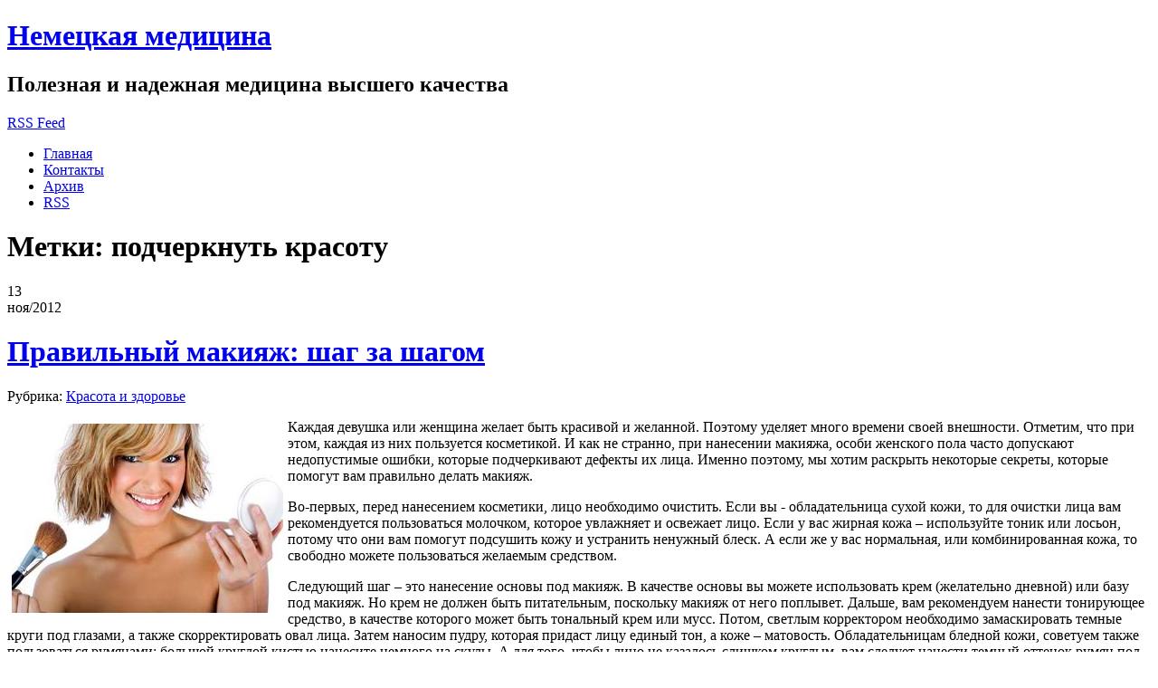

--- FILE ---
content_type: text/html; charset=UTF-8
request_url: http://german-medicine.ru/tag/%D0%BF%D0%BE%D0%B4%D1%87%D0%B5%D1%80%D0%BA%D0%BD%D1%83%D1%82%D1%8C+%D0%BA%D1%80%D0%B0%D1%81%D0%BE%D1%82%D1%83
body_size: 8018
content:
<!DOCTYPE HTML PUBLIC "-//W3C//DTD HTML 4.01 Transitional//EN" "http://www.w3.org/TR/html4/loose.dtd">
<html><head>
	<title>подчеркнуть красоту</title>
	<meta http-equiv="Content-Type" content="text/html; charset=UTF-8">
	<meta name="generator" content="MaxSite CMS">
	<meta name="description" content="Лечение и профилактика болезней в домашних условиях пользуясь полезными советами от немецкой медицины. Описание заболеваний сердца и симптомы лечение недугов. Как сохранить здоровье не дав болезни вырастить до критической отметки.">
	<meta name="keywords" content="головная боль лечение, лечение сосудов мозга, немецкая медицина, позвоночные грыжи лечение, гематома лечение, боли в суставах лечение">
	<link rel="shortcut icon" href="//german-medicine.ru/application/maxsite/templates/idream/favicon.png" type="image/x-icon">
	<link rel="stylesheet" href="http://german-medicine.ru/application/maxsite/templates/idream/struct.css" type="text/css" media="screen">
	<link rel="stylesheet" href="http://german-medicine.ru/application/maxsite/templates/idream/style.css" type="text/css" media="screen">
	<link rel="alternate" type="application/rss+xml" title="RSS 2.0" href="http://german-medicine.ru/feed">
	<script src="http://german-medicine.ru/application/maxsite/common/jquery/jquery-1.7.2.min.js"></script>
	

</head><body>
<!-- end header -->

<div id="container">
	<div id="headers">
		<div id="headers-wrap">
			<div id="header1">

				<div class="r1"></div>
				<div class="r2"></div>
			</div><!-- div id="header1" -->
			
			<div id="header2">
				<div class="headerleft">
				<h1><a href="http://german-medicine.ru/" style="">Немецкая медицина</a></h1>
				<h2><span style="">Полезная и надежная медицина высшего качества</span></h2>
				</div>
				<div class="headerright">
					
											<div class="rssbox">
							<a href="http://german-medicine.ru/feed ">RSS Feed</a>
						</div>
					 					
				</div>
				<div class="r1"></div>
				<div class="r2"></div>
			</div><!-- div id="header2" -->

			<div id="header3">
			
								<div id="MainMenu">
					<div id="tab">
						<ul>
							<li class="first"><a href="http://german-medicine.ru/"><span>Главная</span></a></li>
<li><a href="http://german-medicine.ru/contact"><span>Контакты</span></a></li>
<li><a href="http://german-medicine.ru/sitemap"><span>Архив</span></a></li>
<li class="last"><a href="http://german-medicine.ru/feed"><span>RSS</span></a></li>
						</ul>
					</div><!-- div id="tab" -->
				</div><!-- div id="MainMenu" -->
							
				<div class="r1"></div>
				<div class="r2"></div>
			</div><!-- div id="header3" -->

		</div><!-- div id="headers-wrap" -->
	</div><!-- div id="headers" -->

	<div id="sub-container">
		<div id="wrapper">
			<div id="content">
				<div class="content-top"></div>
				<div class="content-all">
				
<div class="type type_tag">
<h1 class="category">Метки: подчеркнуть красоту</h1>
<div class="page_only">
<div class="postmeta_data"><div class="metadata_inner"><div class="data_day">13</div><div class="data_month">ноя/2012</div></div></div><h1><a href="http://german-medicine.ru/page/pravilnyj-makijazh-shag-za-shagom" title="Правильный макияж: шаг за шагом">Правильный макияж: шаг за шагом</a></h1><div class="info">Рубрика: <a href="http://german-medicine.ru/category/krasota-i-zdorove">Красота и здоровье</a></div><div class="page_content">
<p><a href="http://german-medicine.ru/uploads/pravilnyj-makijazh-shag-za-shagom.jpg"><img src="http://german-medicine.ru/uploads/pravilnyj-makijazh-shag-za-shagom.jpg" align="left" style="margin: 5px;" title="Правильный макияж: шаг за шагом" alt="Правильный макияж: шаг за шагом"></a>Каждая девушка или женщина желает быть красивой и желанной. Поэтому уделяет много времени своей внешности. Отметим, что при этом, каждая из них пользуется косметикой. И как не странно, при нанесении макияжа, особи женского пола часто допускают недопустимые ошибки, которые подчеркивают дефекты их лица. Именно поэтому, мы хотим раскрыть некоторые секреты, которые помогут вам правильно делать макияж.</p>
<p>Во-первых, перед нанесением косметики, лицо необходимо очистить. Если вы - обладательница сухой кожи, то для очистки лица вам рекомендуется пользоваться молочком, которое увлажняет и освежает лицо. Если у вас жирная кожа – используйте тоник или лосьон, потому что они вам помогут подсушить кожу и устранить ненужный блеск. А если же у вас нормальная, или комбинированная кожа, то свободно можете пользоваться желаемым средством.&nbsp;</p><p>Следующий шаг – это нанесение основы под макияж. В качестве основы вы можете использовать крем (желательно дневной) или базу под макияж. Но крем не должен быть питательным, поскольку макияж от него поплывет. Дальше, вам рекомендуем нанести тонирующее средство, в качестве которого может быть тональный крем или мусс. Потом, светлым корректором необходимо замаскировать темные круги под глазами, а также скорректировать овал лица. Затем наносим пудру, которая придаст лицу единый тон, а коже – матовость. Обладательницам бледной кожи, советуем также пользоваться румянами: большой круглой кистью нанесите немного на скулы. А для того, чтобы лицо не казалось слишком круглым, вам следует нанести темный оттенок румян под скулы, а светлый – немного выше скул. <span class="cut"><a href="http://german-medicine.ru/page/pravilnyj-makijazh-shag-za-shagom#cut" title="Далее...">Далее...</a></span></p>
</div><div class="metadata"><span class="post_tag">Метки: <a href="http://german-medicine.ru/tag/make-up" rel="tag">make-up</a>, <a href="http://german-medicine.ru/tag/%D0%B4%D0%B5%D0%BB%D0%B0%D0%B5%D0%BC+%D0%BF%D1%80%D0%B0%D0%B2%D0%B8%D0%BB%D1%8C%D0%BD%D1%8B%D0%B9+%D0%BC%D0%B0%D0%BA%D0%B8%D1%8F%D0%B6" rel="tag">делаем правильный макияж</a>, <a href="http://german-medicine.ru/tag/%D0%BC%D0%B0%D0%BA%D0%B8%D1%8F%D0%B6%3A+%D1%88%D0%B0%D0%B3+%D0%B7%D0%B0+%D1%88%D0%B0%D0%B3%D0%BE%D0%BC" rel="tag">макияж: шаг за шагом</a>, <a href="http://german-medicine.ru/tag/%D0%BF%D0%BE%D0%B4%D1%87%D0%B5%D1%80%D0%BA%D0%BD%D1%83%D1%82%D1%8C+%D0%BA%D1%80%D0%B0%D1%81%D0%BE%D1%82%D1%83" rel="tag">подчеркнуть красоту</a></span><span class="post_comment"><a href="http://german-medicine.ru/page/pravilnyj-makijazh-shag-za-shagom#comments">Обсудить</a></span><span class="post_cut"><a href="http://german-medicine.ru/page/pravilnyj-makijazh-shag-za-shagom#cut">Далее...</a></span><div class="clr"></div></div>
</div><!--div class="page_only"-->

</div><!-- class="type type_tag" -->
</div><!--div class="content-all"-->
				<div class="content-bottom"></div>
			</div><!-- div id="content" --><div id="sidebar1">
				<div class="wrap">
<div class="widget widget_1_1 text_block_widget text_block_widget_2"><div class="w0"><div class="w1"><h2 class="box"><span>Мы в соц. сети VK</span></h2><script type="text/javascript" src="//vk.com/js/api/openapi.js?149"></script>

<!-- VK Widget -->
<div id="vk_groups"></div>
<script type="text/javascript">
VK.Widgets.Group("vk_groups", {mode: 3, width: "260", color3: '474747'}, 122461079);
</script></div><div class="w2"></div></div></div>

<div class="widget widget_1_2 category_widget category_widget_0"><div class="w0"><div class="w1"><h2 class="box"><span>Разделы</span></h2>
<ul class="is_link">
<li><a href="http://german-medicine.ru/category/beremenost" title="Беременость">Беременость</a> <sup>7</sup></li>
<li><a href="http://german-medicine.ru/category/kozha" title="Кожа">Кожа</a> <sup>8</sup></li>
<li><a href="http://german-medicine.ru/category/krasota-i-zdorove" title="Красота и здоровье">Красота и здоровье</a> <sup>48</sup></li>
<li><a href="http://german-medicine.ru/category/narodnaja-medicina" title="Народная медицина">Народная медицина</a> <sup>16</sup></li>
<li><a href="http://german-medicine.ru/category/prostata" title="Простата">Простата</a> <sup>4</sup></li>
<li><a href="http://german-medicine.ru/category/psihologija" title="Психология">Психология</a> <sup>39</sup></li>
<li><a href="http://german-medicine.ru/category/uhod-za-detmi" title="Уход за детьми">Уход за детьми</a> <sup>18</sup></li>
<li><a href="http://german-medicine.ru/category/chelovecheskij-organizm" title="Человеческий организм">Человеческий организм</a> <sup>34</sup></li>
</ul>
</div><div class="w2"></div></div></div>

<div class="widget widget_1_3 last_pages_widget last_pages_widget_0"><div class="w0"><div class="w1"><h2 class="box"><span>Последние записи</span></h2><div class="last-pages"><ul class="is_link">
<li class="current_url_page"><a href="http://german-medicine.ru/page/4-shaga-kotorye-dolzhen-sdelat-kazhdyj-kriptovaljutnyj-investor-v-2022-godu" title="4 шага, которые должен сделать каждый криптовалютный инвестор в 2022 году">4 шага, которые должен сделать каждый криптовалютный инвестор в 2022 году</a><div class="clearfix"></div></li><li><a href="http://german-medicine.ru/page/kak-nabrat-ves-parnju-10-sovetov" title="Как набрать вес парню? 10 советов!">Как набрать вес парню? 10 советов!</a><div class="clearfix"></div></li><li><a href="http://german-medicine.ru/page/kak-raspoznat-tirana-v-nachale-otnoshenij-5-priznakov" title="Как распознать тирана в начале отношений? 5 признаков">Как распознать тирана в начале отношений? 5 признаков</a><div class="clearfix"></div></li><li><a href="http://german-medicine.ru/page/kak-nanjat-sidelku-v-mosvke" title="Как правильно нанять сиделку?">Как правильно нанять сиделку?</a><div class="clearfix"></div></li><li><a href="http://german-medicine.ru/page/socmedika-luchshij-sposob-najti-sidelku-na-domu-dlja-pozhilogo-ili-bolnogo-cheloveka" title="«СоцМедика» – лучший способ найти сиделку на дому для пожилого или больного человека">«СоцМедика» – лучший способ найти сиделку на дому для пожилого или больного человека</a><div class="clearfix"></div></li><li><a href="http://german-medicine.ru/page/garmonija-v-sekse-i-otnoshenijah-onlajn-shkola-dlja-zhenshhin-i-muzhchin" title="Гармония в сексе и отношениях: онлайн-школа для женщин и мужчин">Гармония в сексе и отношениях: онлайн-школа для женщин и мужчин</a><div class="clearfix"></div></li><li><a href="http://german-medicine.ru/page/nelzja-est-posle-shesti-i-drugie-mify-o-pohudenii" title="«Нельзя есть после шести» и другие мифы о похудении">«Нельзя есть после шести» и другие мифы о похудении</a><div class="clearfix"></div></li><li><a href="http://german-medicine.ru/page/medicinskaja-knizhka-oficialno-v-centre-delis-media" title="Медицинская книжка официально в центре «Делис Медиа»">Медицинская книжка официально в центре «Делис Медиа»</a><div class="clearfix"></div></li><li><a href="http://german-medicine.ru/page/effektivnoe-ustranenie-ljuboj-zavisimosti" title="Эффективное устранение любой зависимости">Эффективное устранение любой зависимости</a><div class="clearfix"></div></li><li><a href="http://german-medicine.ru/page/lechenie-narkologa-na-domu" title="Лечение нарколога на дому">Лечение нарколога на дому</a><div class="clearfix"></div></li></ul></div></div><div class="w2"></div></div></div>

<div class="widget widget_1_4 page_views_widget page_views_widget_0"><div class="w0"><div class="w1"><h2 class="box"><span>Многим интересно</span></h2><ul class="is_link page_views">
<li><a href="http://german-medicine.ru/page/kak-nabrat-ves-parnju-10-sovetov" title="Просмотров в сутки: 21">Как набрать вес парню? 10 советов!</a> <sup>21</sup></li>
<li><a href="http://german-medicine.ru/page/kak-uberech-zdorovye-zuby" title="Просмотров в сутки: 15">Как уберечь здоровые зубы?</a> <sup>15</sup></li>
<li><a href="http://german-medicine.ru/page/lechenie-narkologa-na-domu" title="Просмотров в сутки: 10">Лечение нарколога на дому</a> <sup>10</sup></li>
<li><a href="http://german-medicine.ru/page/4-shaga-kotorye-dolzhen-sdelat-kazhdyj-kriptovaljutnyj-investor-v-2022-godu" title="Просмотров в сутки: 10">4 шага, которые должен сделать каждый криптовалютный инвестор в 2022 году</a> <sup>10</sup></li>
<li><a href="http://german-medicine.ru/page/garmonija-v-sekse-i-otnoshenijah-onlajn-shkola-dlja-zhenshhin-i-muzhchin" title="Просмотров в сутки: 10">Гармония в сексе и отношениях: онлайн-школа для женщин и мужчин</a> <sup>10</sup></li>
<li><a href="http://german-medicine.ru/page/uhod-za-kozhej-lica-doma" title="Просмотров в сутки: 8">Уход за кожей лица в домашних условиях</a> <sup>8</sup></li>
<li><a href="http://german-medicine.ru/page/uhod-za-bolnym-s-perelomom-shejki-bedra" title="Просмотров в сутки: 7">Уход за больным с переломом шейки бедра</a> <sup>7</sup></li>
<li><a href="http://german-medicine.ru/page/chto-mozhno-uznat-o-haraktere-cheloveka-po-ego-povedeniju-i-dvizhenijam" title="Просмотров в сутки: 7">Что можно узнать о характере человека по его поведению и движениям?</a> <sup>7</sup></li>
<li><a href="http://german-medicine.ru/page/samoobsledovanie-molochnyh-zhelez-zhenshhin" title="Просмотров в сутки: 6">Самообследование молочных желез женщин</a> <sup>6</sup></li>
<li><a href="http://german-medicine.ru/page/razdrazhenija-na-kozhe-posle-epiljacii" title="Просмотров в сутки: 6">Раздражения на коже после эпиляции</a> <sup>6</sup></li>
</ul>
</div><div class="w2"></div></div></div>

<div class="widget widget_1_5 sape_widget sape_widget_0"><div class="w0"><div class="w1"><script type="text/javascript">
<!--
var _acic={dataProvider:10};(function(){var e=document.createElement("script");e.type="text/javascript";e.async=true;e.src="https://www.acint.net/aci.js";var t=document.getElementsByTagName("script")[0];t.parentNode.insertBefore(e,t)})()
//-->
</script></div><div class="w2"></div></div></div>

<div class="widget widget_1_6 random_pages_widget random_pages_widget_0"><div class="w0"><div class="w1"><h2 class="box"><span>Советуем прочитать</span></h2><ul class="is_link random_pages">
<li><a href="http://german-medicine.ru/page/lozhnaja-beremennost">Ложная беременность</a></li>
<li><a href="http://german-medicine.ru/page/lechenie-narkologa-na-domu">Лечение нарколога на дому</a></li>
<li><a href="http://german-medicine.ru/page/vse-o-gormonalnyh-protivozachatochnyh-sredstvah">Все о гормональных противозачаточных средствах</a></li>
<li><a href="http://german-medicine.ru/page/levitra-i-nikakih-narushenij-erektilnoj-funkciyi">Левитра – и никаких нарушений эректильной функции</a></li>
<li><a href="http://german-medicine.ru/page/kak-ukrepit-nogti">Как укрепить ногти</a></li>
<li><a href="http://german-medicine.ru/page/diabet">Диабет</a></li>
<li><a href="http://german-medicine.ru/page/kak-spasti-nogi-ot-mozolej-i-silnoj-potlivosti">Как спасти ноги от мозолей и сильной потливости</a></li>
<li><a href="http://german-medicine.ru/page/maslo-dlja-volos">Масло для волос</a></li>
<li><a href="http://german-medicine.ru/page/podtjazhka-lica">Подтяжка лица</a></li>
<li><a href="http://german-medicine.ru/page/hotite-imet-zdorovoe-serdce-pejte-chaj-i-kofe-kazhdyj-den">Хотите иметь здоровое сердце? Пейте чай и кофе каждый день</a></li>
</ul>
</div><div class="w2"></div></div></div>

<div class="widget widget_1_7 tagclouds_widget tagclouds_widget_0"><div class="w0"><div class="w1"><h2 class="box"><span>Ключевые слова</span></h2><div class="tagclouds"><span style="font-size: 90"><a href="http://german-medicine.ru/tag/%D0%B0%D0%BB%D0%BB%D0%B5%D1%80%D0%B3%D0%B8%D1%8F+%D0%BD%D0%B0+%D0%BF%D0%BE%D0%B4%D0%B3%D1%83%D0%B7%D0%BD%D0%B8%D0%BA%D0%B8">аллергия на подгузники</a> <sub style="font-size: 7pt;">1</sub></span> <span style="font-size: 90"><a href="http://german-medicine.ru/tag/%D0%B1%D0%B5%D0%B7%D0%BE%D0%BF%D0%B0%D1%81%D0%BD%D0%BE%D1%81%D1%82%D1%8C+%D0%BF%D1%80%D0%B8+%D0%BA%D1%83%D0%BF%D0%B0%D0%BD%D0%B8%D0%B5">безопасность при купание</a> <sub style="font-size: 7pt;">1</sub></span> <span style="font-size: 90"><a href="http://german-medicine.ru/tag/%D0%B0%D1%80%D0%B5%D0%BD%D0%B4%D0%B0+%D0%BD%D0%B5%D0%B4%D0%B2%D0%B8%D0%B6%D0%B8%D0%BC%D0%BE%D1%81%D1%82%D0%B8+%D1%85%D0%B0%D1%80%D1%8C%D0%BA%D0%BE%D0%B2">аренда недвижимости харьков</a> <sub style="font-size: 7pt;">1</sub></span> <span style="font-size: 90"><a href="http://german-medicine.ru/tag/%D0%B0%D1%81%D1%82%D0%BC%D0%B0+%D1%81%D0%B5%D1%80%D0%B4%D0%B5%D1%87%D0%BD%D0%B0%D1%8F">астма сердечная</a> <sub style="font-size: 7pt;">1</sub></span> <span style="font-size: 90"><a href="http://german-medicine.ru/tag/%D0%B1%D0%B5%D0%B3+%D0%B4%D0%BB%D1%8F+%D0%B7%D0%B4%D0%BE%D1%80%D0%BE%D0%B2%D1%8C%D1%8F">бег для здоровья</a> <sub style="font-size: 7pt;">1</sub></span> <span style="font-size: 90"><a href="http://german-medicine.ru/tag/%D0%B1%D0%B5%D1%80%D0%B5%D0%BC%D0%B5%D0%BD%D0%BD%D0%BE%D1%81%D1%82%D1%8C">беременность</a> <sub style="font-size: 7pt;">1</sub></span> <span style="font-size: 90"><a href="http://german-medicine.ru/tag/%D0%B1%D0%B8%D0%BE%D0%BA%D0%B5%D1%84%D0%B8%D1%80+%D0%BE%D1%82%D0%B7%D1%8B%D0%B2%D1%8B">биокефир отзывы</a> <sub style="font-size: 7pt;">1</sub></span> <span style="font-size: 90"><a href="http://german-medicine.ru/tag/%D0%B2%D0%B5%D1%89%D0%B8+%D0%B2+%D1%80%D0%BE%D0%B4%D0%B8%D0%BB%D1%8C%D0%BD%D1%8B%D0%B9+%D0%B4%D0%BE%D0%BC">вещи в родильный дом</a> <sub style="font-size: 7pt;">1</sub></span> <span style="font-size: 90"><a href="http://german-medicine.ru/tag/%D0%B1%D0%B5%D1%81%D1%81%D0%BE%D0%BD%D0%BD%D0%B8%D1%86%D0%B0">бессонница</a> <sub style="font-size: 7pt;">1</sub></span> <span style="font-size: 90"><a href="http://german-medicine.ru/tag/%D0%B1%D0%B8%D0%BA%D0%B8%D0%BD%D0%B8+%D0%BF%D0%BE%D1%81%D0%BB%D0%B5+%D1%8D%D0%BF%D0%B8%D0%BB%D1%8F%D1%86%D0%B8%D0%B8">бикини после эпиляции</a> <sub style="font-size: 7pt;">1</sub></span> <span style="font-size: 90"><a href="http://german-medicine.ru/tag/%D0%B1%D0%B8%D0%BE%D0%BA%D0%B5%D1%84%D0%B8%D1%80">биокефир</a> <sub style="font-size: 7pt;">1</sub></span> <span style="font-size: 90"><a href="http://german-medicine.ru/tag/%D0%B1%D0%B8%D0%BE%D0%BA%D0%B5%D1%84%D0%B8%D1%80+%D0%BF%D0%BE%D0%BB%D1%8C%D0%B7%D0%B0">биокефир польза</a> <sub style="font-size: 7pt;">1</sub></span> <span style="font-size: 90"><a href="http://german-medicine.ru/tag/%D0%B1%D0%BE%D0%B4%D0%B8+%D0%BC%D0%B0%D1%81%D1%81%D0%B0%D0%B6+%D0%B4%D0%BB%D1%8F+%D0%B6%D0%B5%D0%BD%D1%89%D0%B8%D0%BD">боди массаж для женщин</a> <sub style="font-size: 7pt;">1</sub></span> <span style="font-size: 90"><a href="http://german-medicine.ru/tag/%D0%B1%D0%BE%D0%BB%D0%B5%D0%B7%D0%BD%D1%8C+%D0%BF%D1%80%D0%B5%D0%B4%D1%81%D1%82%D0%B0%D1%82%D0%B5%D0%BB%D1%8C%D0%BD%D0%BE%D0%B9+%D0%B6%D0%B5%D0%BB%D0%B5%D0%B7%D1%8B">болезнь предстательной железы</a> <sub style="font-size: 7pt;">1</sub></span> <span style="font-size: 90"><a href="http://german-medicine.ru/tag/%D0%B1%D0%BE%D0%B4%D0%B8+%D0%BC%D0%B0%D1%81%D1%81%D0%B0%D0%B6+%D0%B4%D0%BB%D1%8F+%D0%BC%D1%83%D0%B6%D1%87%D0%B8%D0%BD">боди массаж для мужчин</a> <sub style="font-size: 7pt;">1</sub></span> <span style="font-size: 90"><a href="http://german-medicine.ru/tag/%D0%B1%D0%BE%D0%BB%D1%8C%D0%BD%D0%BE%D0%B9+%D1%80%D0%B5%D0%B1%D0%B5%D0%BD%D0%BE%D0%BA">больной ребенок</a> <sub style="font-size: 7pt;">1</sub></span> <span style="font-size: 90"><a href="http://german-medicine.ru/tag/%D0%B1%D1%8B%D1%81%D1%82%D1%80%D0%BE%D0%B5+%D0%BF%D0%BE%D1%85%D0%BC%D0%B5%D0%BB%D1%8C%D0%B5">быстрое похмелье</a> <sub style="font-size: 7pt;">1</sub></span> <span style="font-size: 90"><a href="http://german-medicine.ru/tag/%D0%B1%D0%BE%D0%BB%D1%8F%D1%82+%D0%B7%D0%B4%D0%BE%D1%80%D0%BE%D0%B2%D1%8B%D0%B5+%D0%B7%D1%83%D0%B1%D1%8B">болят здоровые зубы</a> <sub style="font-size: 7pt;">1</sub></span> <span style="font-size: 90"><a href="http://german-medicine.ru/tag/%D0%B2%D0%B0%D0%BD%D0%BD%D0%B0%D1%8F+%D0%B4%D0%BB%D1%8F+%D1%80%D0%B5%D0%B1%D0%B5%D0%BD%D0%BA%D0%B0">ванная для ребенка</a> <sub style="font-size: 7pt;">1</sub></span> <span style="font-size: 90"><a href="http://german-medicine.ru/tag/%D0%B2%D0%B0%D1%80%D0%B4%D0%B5%D0%BD%D0%B0%D1%84%D0%B8%D0%BB">варденафил</a> <sub style="font-size: 7pt;">1</sub></span> <span style="font-size: 90"><a href="http://german-medicine.ru/tag/%D0%B2%D0%B0%D1%80%D0%B4%D0%B5%D0%BD%D0%B0%D1%84%D0%B8%D0%BB+%D1%86%D0%B5%D0%BD%D0%B0">варденафил цена</a> <sub style="font-size: 7pt;">1</sub></span> <span style="font-size: 90"><a href="http://german-medicine.ru/tag/%D0%B2%D0%B0%D1%80%D0%B8%D0%BA%D0%BE%D0%B7%D0%BD%D0%BE%D0%B5+%D1%80%D0%B0%D1%81%D1%88%D0%B8%D1%80%D0%B5%D0%BD%D0%B8%D0%B5+%D0%B2%D0%B5%D0%BD+%D0%BF%D1%80%D0%B8%D1%87%D0%B8%D0%BD%D1%8B">варикозное расширение вен причины</a> <sub style="font-size: 7pt;">1</sub></span> <span style="font-size: 90"><a href="http://german-medicine.ru/tag/%D0%B2%D0%B4%D0%BE%D1%85%D0%BD%D0%BE%D0%B2%D0%BB%D1%8F%D1%8E%D1%89%D0%B0%D1%8F+%D1%86%D0%B8%D1%82%D0%B0%D1%82%D0%B0+%D0%B4%D0%BD%D1%8F">вдохновляющая цитата дня</a> <sub style="font-size: 7pt;">1</sub></span> <span style="font-size: 90"><a href="http://german-medicine.ru/tag/%D0%B2%D0%B4%D0%BE%D1%85%D0%BD%D0%BE%D0%B2%D0%BB%D1%8F%D1%8E%D1%89%D0%B8%D0%B5+%D1%86%D0%B8%D1%82%D0%B0%D1%82%D1%8B">вдохновляющие цитаты</a> <sub style="font-size: 7pt;">1</sub></span> <span style="font-size: 90"><a href="http://german-medicine.ru/tag/%D0%B2%D0%B8%D0%B4%D1%8B+%D0%BC%D0%B0%D1%81%D1%81%D0%B0%D0%B6%D0%B0">виды массажа</a> <sub style="font-size: 7pt;">1</sub></span> <span style="font-size: 90"><a href="http://german-medicine.ru/tag/%D0%B2%D1%8B%D1%85%D0%BE%D0%B4%D1%8B+%D0%B8%D0%B7+%D1%81%D1%82%D1%80%D0%B5%D1%81%D1%81%D0%BE%D0%B2%D1%8B%D1%85+%D1%81%D0%B8%D1%82%D1%83%D0%B0%D1%86%D0%B8%D0%B9">выходы из стрессовых ситуаций</a> <sub style="font-size: 7pt;">1</sub></span> <span style="font-size: 90"><a href="http://german-medicine.ru/tag/%D0%B2%D0%B8%D0%B4%D1%8B+%D1%81%D1%82%D0%B5%D1%80%D0%B8%D0%BB%D0%B8%D0%B7%D0%B0%D1%86%D0%B8%D0%B8">виды стерилизации</a> <sub style="font-size: 7pt;">1</sub></span> <span style="font-size: 90"><a href="http://german-medicine.ru/tag/%D0%B2%D0%BB%D0%B8%D1%8F%D0%BD%D0%B8%D0%B5+%D1%81%D1%82%D1%80%D0%B5%D1%81%D1%81%D0%B0+%D0%BD%D0%B0+%D1%87%D0%B5%D0%BB%D0%BE%D0%B2%D0%B5%D0%BA%D0%B0">влияние стресса на человека</a> <sub style="font-size: 7pt;">1</sub></span> <span style="font-size: 90"><a href="http://german-medicine.ru/tag/%D0%B2%D0%B8%D1%82%D0%B0%D0%BC%D0%B8%D0%BD%D1%8B+%D0%B2+%D0%B5%D0%B4%D0%B5">витамины в еде</a> <sub style="font-size: 7pt;">1</sub></span> <span style="font-size: 90"><a href="http://german-medicine.ru/tag/%D0%B2%D0%B8%D1%82%D0%B0%D0%BC%D0%B8%D0%BD%D1%8B+%D0%B2+%D0%BE%D1%80%D0%B3%D0%B0%D0%BD%D0%B8%D0%B7%D0%BC%D0%B5">витамины в организме</a> <sub style="font-size: 7pt;">1</sub></span> <span style="font-size: 90"><a href="http://german-medicine.ru/tag/%D0%B2%D0%BB%D0%B8%D1%8F%D0%BD%D0%B8%D0%B5+%D0%BD%D0%B0+%D0%B7%D0%B4%D0%BE%D1%80%D0%BE%D0%B2%D1%8C%D0%B5+%D0%B1%D0%B5%D0%B3%D0%B0">влияние на здоровье бега</a> <sub style="font-size: 7pt;">1</sub></span> <span style="font-size: 90"><a href="http://german-medicine.ru/tag/%D0%B2%D0%BE%D0%B4%D0%BD%D1%8B%D0%B5+%D0%BF%D1%80%D0%BE%D1%86%D0%B5%D0%B4%D1%83%D1%80%D1%8B">водные процедуры</a> <sub style="font-size: 7pt;">1</sub></span> <span style="font-size: 90"><a href="http://german-medicine.ru/tag/%D0%B2%D1%80%D0%B5%D0%B4+%D0%B1%D1%8B%D1%81%D1%82%D1%80%D0%BE%D0%B9+%D0%B5%D0%B4%D1%8B">вред быстрой еды</a> <sub style="font-size: 7pt;">1</sub></span> <span style="font-size: 90"><a href="http://german-medicine.ru/tag/%D0%BA%D0%B0%D0%BA+%D0%BF%D1%80%D0%B5%D0%BE%D0%B4%D0%BE%D0%BB%D0%B5%D1%82%D1%8C+%D1%82%D1%80%D0%B5%D0%B2%D0%BE%D0%B3%D1%83+%D0%B8+%D1%81%D1%82%D1%80%D0%B5%D1%81%D1%81">как преодолеть тревогу и стресс</a> <sub style="font-size: 7pt;">1</sub></span> <span style="font-size: 90"><a href="http://german-medicine.ru/tag/%D0%B2%D0%BE%D0%BB%D0%BE%D1%81%D1%8B+%D0%BE%D1%81%D0%B5%D0%BD%D1%8C%D1%8E">волосы осенью</a> <sub style="font-size: 7pt;">1</sub></span> <span style="font-size: 90"><a href="http://german-medicine.ru/tag/%D0%B2%D0%BE%D1%81%D0%BF%D0%B0%D0%BB%D0%B5%D0%BD%D0%B8%D0%B5+%D0%BF%D1%80%D0%B5%D0%B4%D1%81%D1%82%D0%B0%D1%82%D0%B5%D0%BB%D1%8C%D0%BD%D0%BE%D0%B9+%D0%B6%D0%B5%D0%BB%D0%B5%D0%B7%D1%8B">воспаление предстательной железы</a> <sub style="font-size: 7pt;">1</sub></span> <span style="font-size: 90"><a href="http://german-medicine.ru/tag/%D0%B2%D1%80%D0%B0%D1%87+%D0%BD%D0%B0+%D0%B4%D0%BE%D0%BC">врач на дом</a> <sub style="font-size: 7pt;">1</sub></span> <span style="font-size: 90"><a href="http://german-medicine.ru/tag/%D0%B2%D1%80%D0%B5%D0%BC%D1%8F+%D0%BC%D0%B0%D1%81%D1%81%D0%B0%D0%B6%D0%B0">время массажа</a> <sub style="font-size: 7pt;">1</sub></span> <span style="font-size: 90"><a href="http://german-medicine.ru/tag/%D0%B2%D1%8B%D0%B1%D0%B8%D1%80%D0%B0%D0%B5%D0%BC+%D0%BF%D0%BE%D0%B4%D0%B3%D1%83%D0%B7%D0%BD%D0%B8%D0%BA">выбираем подгузник</a> <sub style="font-size: 7pt;">1</sub></span> <span style="font-size: 90"><a href="http://german-medicine.ru/tag/%D0%B2%D1%8B%D0%B1%D0%BE%D1%80+%D0%BF%D0%BE%D0%B4%D0%B3%D1%83%D0%B7%D0%BD%D0%B8%D0%BA%D0%B0">выбор подгузника</a> <sub style="font-size: 7pt;">1</sub></span> <span style="font-size: 90"><a href="http://german-medicine.ru/tag/%D0%B2%D1%8B%D0%B2%D0%BE%D0%B4+%D0%B8%D0%B7+%D0%B7%D0%B0%D0%BF%D0%BE%D1%8F">вывод из запоя</a> <sub style="font-size: 7pt;">1</sub></span> <span style="font-size: 90"><a href="http://german-medicine.ru/tag/%D0%B2%D1%8B%D0%B7%D0%BE%D0%B2+%D0%B2%D1%80%D0%B0%D1%87%D0%B0">вызов врача</a> <sub style="font-size: 7pt;">1</sub></span> <span style="font-size: 90"><a href="http://german-medicine.ru/tag/%D0%B3%D0%B4%D0%B5+%D0%BC%D0%BE%D0%B6%D0%BD%D0%BE+%D0%BF%D1%80%D0%BE%D0%B9%D1%82%D0%B8+%D0%B4%D0%B8%D0%B0%D0%B3%D0%BD%D0%BE%D1%81%D1%82%D0%B8%D0%BA%D1%83+%D0%B7%D1%80%D0%B5%D0%BD%D0%B8%D1%8F">где можно пройти диагностику зрения</a> <sub style="font-size: 7pt;">1</sub></span> <span style="font-size: 90"><a href="http://german-medicine.ru/tag/%D0%B3%D0%B5%D0%BB%D1%8C+%D0%B4%D0%BB%D1%8F+%D0%BD%D0%BE%D0%B3%D1%82%D0%B5%D0%B9">гель для ногтей</a> <sub style="font-size: 7pt;">1</sub></span> <span style="font-size: 90"><a href="http://german-medicine.ru/tag/%D0%B3%D0%BE%D1%80%D0%BC%D0%BE%D0%BD%D0%B0%D0%BB%D1%8C%D0%BD%D1%8B%D0%B5+%D0%BF%D1%80%D0%BE%D1%82%D0%B8%D0%B2%D0%BE%D0%B7%D0%B0%D1%87%D0%B0%D1%82%D0%BE%D1%87%D0%BD%D1%8B%D0%B5">гормональные противозачаточные</a> <sub style="font-size: 7pt;">1</sub></span> <span style="font-size: 90"><a href="http://german-medicine.ru/tag/%D0%B3%D0%BE%D1%80%D0%BC%D0%BE%D0%BD%D0%B0%D0%BB%D1%8C%D0%BD%D1%8B%D0%B5+%D0%BF%D1%80%D0%BE%D1%82%D0%B8%D0%B2%D0%BE%D0%B7%D0%B0%D1%87%D0%B0%D1%82%D0%BE%D1%87%D0%BD%D1%8B%D0%B5+%D1%81%D1%80%D0%B5%D0%B4%D1%81%D1%82%D0%B2%D0%B0">гормональные противозачаточные средства</a> <sub style="font-size: 7pt;">1</sub></span> <span style="font-size: 90"><a href="http://german-medicine.ru/tag/%D0%B3%D0%BE%D1%80%D0%BC%D0%BE%D0%BD%D0%B0%D0%BB%D1%8C%D0%BD%D1%8B%D0%B5+%D0%BF%D1%80%D0%BE%D1%82%D0%B8%D0%B2%D0%BE%D0%B7%D0%B0%D1%87%D0%B0%D1%82%D0%BE%D1%87%D0%BD%D1%8B%D0%B5+%D1%82%D0%B0%D0%B1%D0%BB%D0%B5%D1%82%D0%BA%D0%B8">гормональные противозачаточные таблетки</a> <sub style="font-size: 7pt;">1</sub></span> <span style="font-size: 90"><a href="http://german-medicine.ru/tag/%D0%B3%D0%BE%D1%80%D0%BC%D0%BE%D0%BD%D0%B0%D0%BB%D1%8C%D0%BD%D1%8B%D0%B9+%D1%81%D0%B1%D0%BE%D0%B9+%D0%BF%D1%80%D0%BE%D1%82%D0%B8%D0%B2%D0%BE%D0%B7%D0%B0%D1%87%D0%B0%D1%82%D0%BE%D1%87%D0%BD%D1%8B%D0%B5">гормональный сбой противозачаточные</a> <sub style="font-size: 7pt;">1</sub></span> <span style="font-size: 90"><a href="http://german-medicine.ru/tag/%D0%93%D0%BE%D1%82%D0%BE%D0%B2%D0%B8%D0%BC+%D1%80%D0%B5%D0%B1%D0%B5%D0%BD%D0%BA%D0%B0+%D0%B2+%D1%88%D0%BA%D0%BE%D0%BB%D1%83">Готовим ребенка в школу</a> <sub style="font-size: 7pt;">1</sub></span> <span style="font-size: 90"><a href="http://german-medicine.ru/tag/%D0%B3%D1%80%D0%B8%D0%BF%D0%BF">грипп</a> <sub style="font-size: 7pt;">1</sub></span> </div></div><div class="w2"></div></div></div>

<div class="widget widget_1_8 last_comments_widget last_comments_widget_0"><div class="w0"><div class="w1"><h2 class="last_comment">Как правильно нанять сиделку?</h2>
<ul class="is_link last_comment">
<li class="last_comment_users  last_comment_users_1"><a href="http://german-medicine.ru/page/kak-nanjat-sidelku-v-mosvke#comment-11224" id="comment-11224"><strong>Xakkap »</strong>  
Я для своей тети после инсульта, которой был нужен общий уход за лежачими больными в больнице Москвы, организовал сиделку с...</a></li>
</ul>
<h2 class="last_comment">Уход за больным с переломом шейки бедра</h2>
<ul class="is_link last_comment">
<li class="last_comment_users  last_comment_users_1"><a href="http://german-medicine.ru/page/uhod-za-bolnym-s-perelomom-shejki-bedra#comment-11181" id="comment-11181"><strong>Xakkap »</strong>  
Я сам попадал в ситуацию, когда нужно было организовать уход за лежачим больным после перелома, шейки бедра в больнице в...</a></li>
</ul>
<h2 class="last_comment">Медицинская книжка в Москве при минимальных затратах</h2>
<ul class="is_link last_comment">
<li class="last_comment_users  last_comment_users_4"><a href="http://german-medicine.ru/page/medicinskaja-knizhka-v-moskve-pri-minimalnyh-zatratah#comment-8149" id="comment-8149"><strong>GermanMedic »</strong>  
Я думаю, что очереди в Москве никто не любит, поэтому я стараюсь купить медкнижку без медосмотра официально. Еще критерий -...</a></li>
</ul>
<h2 class="last_comment">Виды массажа и их описание</h2>
<ul class="is_link last_comment">
<li class="last_comment_anonim"><a href="http://german-medicine.ru/page/vidy-massazha-i-ih-opisanie#comment-1" id="comment-1"><strong>Нина Андреевна »</strong>  
Доктор Комаровский так изящно излагает свои мысли.
Статья супер, думаю начать ходить в массажную.
</a></li>
</ul>
</div><div class="w2"></div></div></div>
</div><!-- div class=wrap -->
			</div><!-- div id="sidebar-1" --></div> <!-- div id="wrapper" -->
		<div class="clr"></div>
		<div id="sidebar-bottom">
			<div class="wrap"></div><!-- div class=wrap -->
		</div><!-- div id="sidebar-bottom" -->	

		<div class="clr"></div>
<div id="footer" align="center">

	&copy; Немецкая медицина, 2026<br>Работает на MaxSite CMS | Время: 0.5034 | SQL: 7 | Память: 4.06MB | <a href="http://german-medicine.ru/login">Вход</a></div>


	
		<div class="clr"></div>
	</div><!-- div id="sub-container" -->
	<div class="clr"></div>
	<div class="copyr">
		
	</div>
</div><!-- div id="container" -->
</body>
</html>